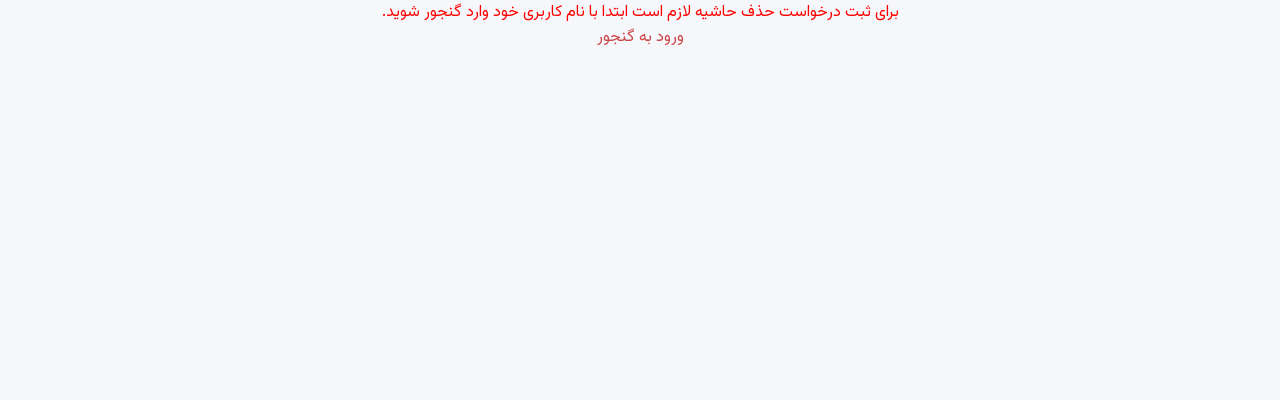

--- FILE ---
content_type: text/html; charset=utf-8
request_url: https://ganjoor.net/ReportComment/?CommentId=21697
body_size: 1556
content:
<!DOCTYPE html>
<html lang="fa-IR" dir="rtl">
<head>
    <meta charset="utf-8" />
    <meta name="viewport" content="width=device-width, initial-scale=1" />
    <meta name="robots" content="noindex, nofollow" />
    <title>درخواست حذف حاشیه</title>
    <script src="/lib/jquery/dist/jquery.min.js"></script>
    <link href="https://fonts.googleapis.com/css2?family=Vazirmatn:wght@400;500;700&display=swap" rel="stylesheet">
    <link href="/css/p8.css?version=83" rel="stylesheet" type="text/css" />
    <style>
        label {
            width: 100px;
            display: block;
        }

        input#submit {
            text-align: center;
            background-color: #fff;
            border: 2px solid #300;
            color: #300
        }

            input#submit:hover {
                background-color: #300;
                color: #fff;
                border: 2px solid #433;
            }
    </style>
</head>
<body>
    <div id="fa">
            <div class="width-100per">
                <div class="width-100per text-align-center">
                    <p class="alert-text">
                        برای ثبت درخواست حذف حاشیه لازم است ابتدا با نام کاربری خود وارد گنجور شوید.
                    </p>
                    <p class="text-align-center">
                        <a href=/login/?redirect=/ReportComment/?CommentId=21697>ورود به گنجور</a>
                    </p>
                </div>
            </div>
    </div>
</body>
</html>
